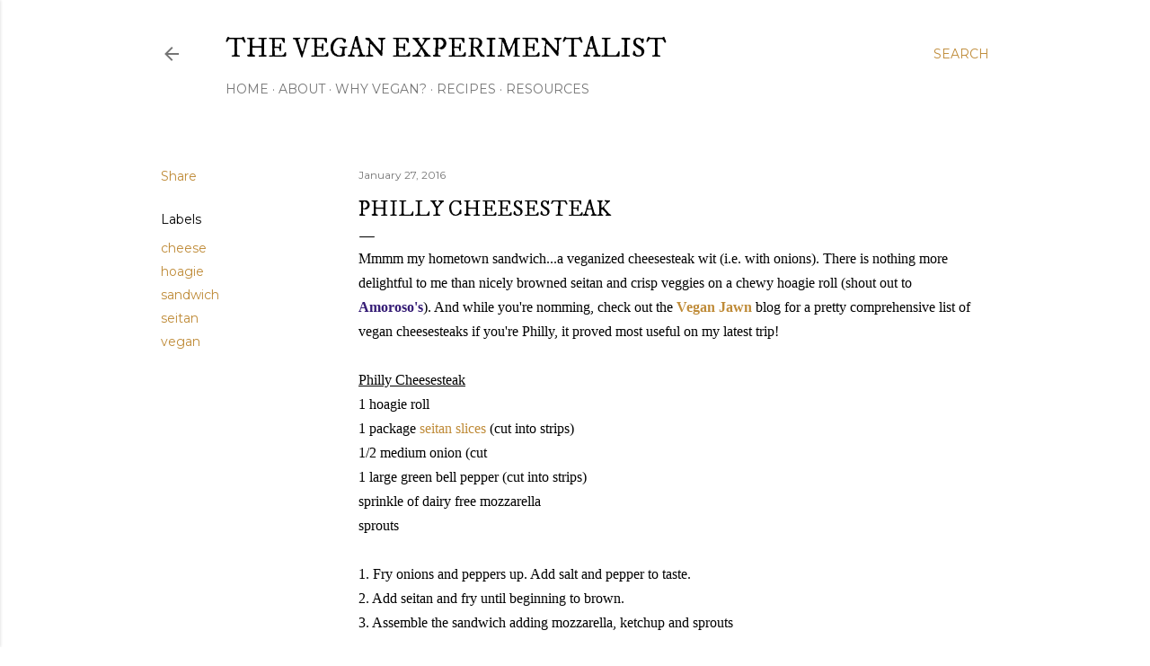

--- FILE ---
content_type: text/html; charset=UTF-8
request_url: http://www.theveganexperimentalist.com/b/stats?style=BLACK_TRANSPARENT&timeRange=ALL_TIME&token=APq4FmCJlS16YBwXbsgcL-lYYQKlHumMurzstdHTNEemA0sVnEsS3USZ24tqLuKk8KGrClyJa5FE7Kt8n7FpUk59roaB39FmsA
body_size: 263
content:
{"total":801412,"sparklineOptions":{"backgroundColor":{"fillOpacity":0.1,"fill":"#000000"},"series":[{"areaOpacity":0.3,"color":"#202020"}]},"sparklineData":[[0,27],[1,27],[2,54],[3,25],[4,27],[5,71],[6,54],[7,23],[8,79],[9,30],[10,19],[11,25],[12,23],[13,22],[14,16],[15,29],[16,24],[17,28],[18,24],[19,15],[20,27],[21,30],[22,23],[23,34],[24,100],[25,45],[26,58],[27,53],[28,39],[29,17]],"nextTickMs":514285}

--- FILE ---
content_type: text/plain
request_url: https://www.google-analytics.com/j/collect?v=1&_v=j102&a=507676437&t=pageview&_s=1&dl=http%3A%2F%2Fwww.theveganexperimentalist.com%2F2016%2F01%2Fphilly-cheesesteak.html&ul=en-us%40posix&dt=Philly%20Cheesesteak&sr=1280x720&vp=1280x720&_u=IEBAAEABAAAAACAAI~&jid=1067638798&gjid=103579216&cid=976275555.1765792272&tid=UA-100052452-1&_gid=783340830.1765792272&_r=1&_slc=1&z=493726331
body_size: -454
content:
2,cG-QHMDT056HX